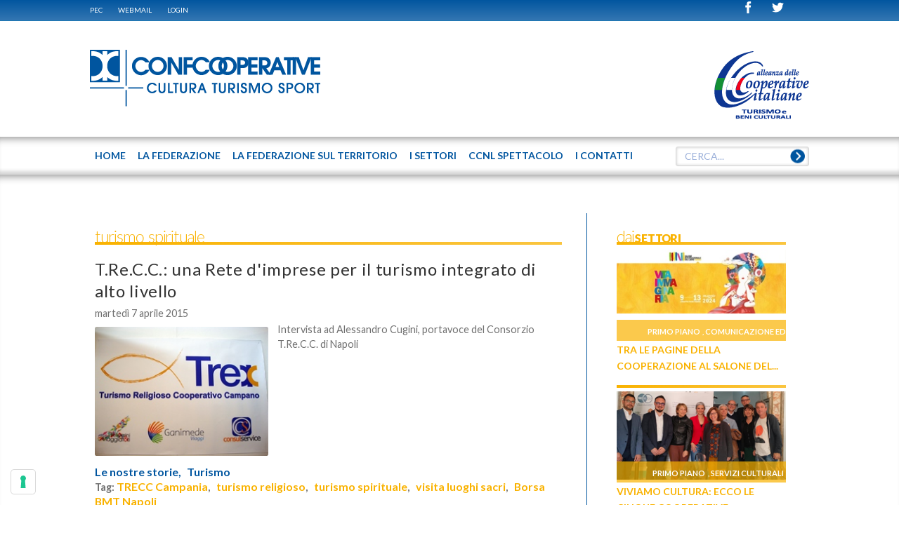

--- FILE ---
content_type: text/html; charset=utf-8
request_url: https://www.cultura.confcooperative.it/Generica/PID/473/TagID/252/TagName/turismo-spirituale
body_size: 13757
content:
<!DOCTYPE HTML>
<html  lang="it-IT">
<head id="Head">
<!--*********************************************-->
<!-- DNN Platform - http://www.dnnsoftware.com   -->
<!-- Copyright (c) 2002-2014, by DNN Corporation -->
<!--*********************************************-->
<meta http-equiv="X-UA-Compatible" content="IE=edge" /><title>
	CONFCOOPERATIVE CULTURA TURISMO SPORT - turismo spirituale
</title><meta id="MetaKeywords" name="KEYWORDS" content=",DotNetNuke,DNN" /><meta id="MetaCopyright" name="COPYRIGHT" content=" © 2026 CONFCOOPERATIVE CULTURA TURISMO SPORT - CF : 80156250583" /><meta id="MetaGenerator" name="GENERATOR" content="DotNetNuke " /><meta id="MetaRobots" name="ROBOTS" content="INDEX, FOLLOW" />
        <meta content="text/html; charset=UTF-8" http-equiv="Content-Type" />
        <meta content="text/javascript" http-equiv="Content-Script-Type" />
        <meta content="text/css" http-equiv="Content-Style-Type" />
        <meta name="RESOURCE-TYPE" content="DOCUMENT" />
        <meta name="REVISIT-AFTER" content="1 DAYS" />
        <meta name="RATING" content="GENERAL" />
    <link href="/DesktopModules/EasyDNNRotator/Controls/CarouselRotator/static/common/base.css?cdv=37" media="all" type="text/css" rel="stylesheet"/><link href="/Portals/_default/default.css?cdv=37" media="all" type="text/css" rel="stylesheet"/><link href="/Portals/0/Skins/Federcultura/skin.css?cdv=37" media="all" type="text/css" rel="stylesheet"/><link href="/DesktopModules/EasyDNNnews/Templates/_default/Federcultura/Federcultura.css?cdv=37" media="all" type="text/css" rel="stylesheet"/><link href="/Portals/0/Containers/Federcultura/container.css?cdv=37" media="all" type="text/css" rel="stylesheet"/><link href="/Portals/0/portal.css?cdv=37" media="all" type="text/css" rel="stylesheet"/><link href="/DesktopModules/EasyDNNNews/css/prettyPhoto.css?cdv=37" media="all" type="text/css" rel="stylesheet"/><link href="/DesktopModules/SearchBoost/templates/input/federcultura/styles.css?cdv=37" media="all" type="text/css" rel="stylesheet"/><link href="/DesktopModules/SearchBoost/module.css?cdv=37" media="all" type="text/css" rel="stylesheet"/><link href="/DesktopModules/EasyDNNRotator/Controls/CarouselRotator/static/arrows/arrows/arrows.css?cdv=37" media="all" type="text/css" rel="stylesheet"/><link href="/DesktopModules/EasyDNNRotator/Controls/CarouselRotator/static/themes/Federcultura/Federcultura.css?cdv=37" media="all" type="text/css" rel="stylesheet"/><script src="/Resources/libraries/jQuery/01_09_01/jquery.js?cdv=37" type="text/javascript"></script><script src="/DesktopModules/EasyDNNNews/js/eds1.8.2.js?cdv=37" type="text/javascript"></script><script src="/Resources/libraries/jQuery-Migrate/01_02_01/jquery-migrate.js?cdv=37" type="text/javascript"></script><script src="/Resources/libraries/jQuery-UI/01_10_03/jquery-ui.js?cdv=37" type="text/javascript"></script><link rel='SHORTCUT ICON' href='/Portals/0/site-icon.ico' type='image/x-icon' />     
        
			    <script type="text/javascript">
			      var _gaq = _gaq || [];
			      _gaq.push(['_setAccount', 'UA-55940699-1']);
			      _gaq.push(['_trackPageview']);
			      
			 
			      (function() {
				    var ga = document.createElement('script'); ga.type = 'text/javascript'; ga.async = true;
				    ga.src = ('https:' == document.location.protocol ? 'https://' : 'http://') + 'stats.g.doubleclick.net/dc.js';
				    var s = document.getElementsByTagName('script')[0]; s.parentNode.insertBefore(ga, s);
			      })();
			    </script>
        
		  <meta name="viewport" content="width=device-width, initial-scale=1"><script type="text/javascript" src="https://cs.iubenda.com/autoblocking/2764241.js"></script><script type="text/javascript" src="//cdn.iubenda.com/cs/iubenda_cs.js" charset="UTF-8" async></script><script language="javascript" type="text/javascript" src="/Portals/0/Skins/Federcultura/js/jquery.magnific-popup.min.js"></script><script language="javascript" type="text/javascript" src="/Portals/0/Skins/Federcultura/js/browsercheck.js"></script><script language="javascript" type="text/javascript" src="/Portals/0/Skins/Federcultura/js/modernizr.js"></script><script language="javascript" type="text/javascript" src="/Portals/0/Skins/Federcultura/js/init.js"></script><script language="javascript" type="text/javascript" src="/Portals/0/Skins/Federcultura/js/banner.js"></script><script language="javascript" type="text/javascript" src="/Portals/0/Skins/Federcultura/js/partners.js"></script><script language="javascript" type="text/javascript" src="/Portals/0/Skins/Federcultura/js/marquee.js"></script><script language="javascript" type="text/javascript" src="/Portals/0/Skins/Federcultura/js/srollTop.js"></script><script language="javascript" type="text/javascript" src="/Portals/0/Skins/Federcultura/js/accordion.js"></script><script language="javascript" type="text/javascript" src="/Portals/0/Skins/Federcultura/blueimp/blueimp-gallery.min.js"></script><script language="javascript" type="text/javascript" src="/Portals/0/Skins/Federcultura/js/banner-iubenda.js"></script><link href="/Portals/0/Skins/Federcultura/css/fontello.css" media="screen" type="text/css" rel="stylesheet"></link><link href="/Portals/0/Skins/Federcultura/blueimp/blueimp-gallery.css" media="screen" type="text/css" rel="stylesheet"></link><link href="/Portals/0/Skins/Federcultura/css/style.css" media="screen" type="text/css" rel="stylesheet"></link><link href="/Portals/0/Skins/Federcultura/css/magnific-popup.css" media="screen" type="text/css" rel="stylesheet"></link><link href="/Portals/0/Skins/Federcultura/css/cci.css" media="screen" type="text/css" rel="stylesheet"></link><link href="/Portals/0/Skins/Federcultura/css/banner-iubenda.css" media="screen" type="text/css" rel="stylesheet"></link><link href='https://fonts.googleapis.com/css?family=Lato:100,400,700|Open+Sans' rel='stylesheet' type='text/css'></head>
<body id="Body">
    
    <form method="post" action="/Generica/PID/473/TagID/252/TagName/turismo-spirituale" id="Form" enctype="multipart/form-data">
<div class="aspNetHidden">
<input type="hidden" name="StylesheetManager_TSSM" id="StylesheetManager_TSSM" value="" />
<input type="hidden" name="ScriptManager_TSM" id="ScriptManager_TSM" value="" />
<input type="hidden" name="__EVENTTARGET" id="__EVENTTARGET" value="" />
<input type="hidden" name="__EVENTARGUMENT" id="__EVENTARGUMENT" value="" />
<input type="hidden" name="__VIEWSTATE" id="__VIEWSTATE" value="J23b9FoLbFKiL4PaQV2oP0rw8bYeicXzfahKXLo1XPyWcVM0D962xvJUa5gii9OD2ZwP1Pg3ZDklI9SRy9p70cjjy99zgLrfTQEDK0DU6NjcqL3+CI65jZQuauItxW3Jf1x/4SwigFoP6XYtrRkrjh+guCpgXZDF5f2VY+IG2e5Dn6qXSb6OsCSiKl55HMxcuCy/4V6DOH27buAm5BaqQJiIjG+CHwmC35wLADLHzyiOqLCjteQPQrac6a5AB5G64//8Cf96rukqKxgg/lZ+LSag5wduk7z1OVl76gidPQpRVo9szV8nTWTnyqwj+XbD1ewmqzm56j3ooINQ2u+JUCB0vWUESFrWjQx/uoJKpFj2926KF26WvL02XBSfsWVUoVZIcOYTgtSOiL9eYKzOsKqEycy9zkE08peHI3QVOD0QWwuBVW8nnZOUhf9DQRrSUo5RDu00ZYofnw27/CM2YmY9Fz3gBn84viZK+BPOoGO8TtyaDyAwdsp2kacS8HMA9HD0zwrXPZDB4yk8tkyMWBoa2e00ikeameEA1QRKYJn6cyDcKbPOIZ/C+onDxx+HcllG/LPMC9lo21B/Pe/qZXhHhhl/MRPZyazAXWsfVAawxMF2s/auAqqmdLbuuE4d6MOKweSepIDcbWrfkynajvCw/behs0mJhc6qqrDmkciNYIOeLLu+KWFCQHTkvMvtgpB/[base64]/liGObZtcIQmY1V2mMBbipB0JvQVF/zVi8C4dczvn8gLPVTLqlXJ4RtmDdozEKBZ9NwQ8Vx1PZ3kpCdwQQCzD2inPX4ka7eQwJ2IsKfMzCiAZ+RATmcLsAYiDlXUIKVYlhrnpcMVYEsGyoaCqDPyJA4s13Z5MZ1MvSqhIrxFUsdpGLSwCrj3CNSSEV3GXrkICnFAE/HNvDXE+qFDRozW7CKj5TvzztKqPtnRO7AOB69zoMT/yiWliYASZtz31ROU4HwKym56pf29XbviNnw1hA4A1A4MgJlG/TedN+nt/qHfjT0wJbphKDTg0XoFedtXbLCIZ8INjjPNwFIzOmZ8BIZVYs+GSo5srl2vxSGY/+8/qQF2kDjzmBqoqakIy98gu8e+8eIoguVD7S2mmRA+p3jGOjyV7a3K2ojb6o0GsMM38MGVaWVTWAXjBhdqX9BqfS5FAD2N9BrMSeTJqIUBp7II7LqQlCzpJPn6lXrDmNl64niASUkJuclArFszK7q7frUKdhYoiiLUBjcjPpTiST+d6HYjY/PFh9pSkjJdziApr6MENv+sbIHDPJGHvEijqa9wBaJwUAkc2tJy1oqsTvg2+UjT2Z1+tqdaHxGZc3rw+uuVsW5pOYa6BMPJtktQV+xlrV/e9HDjPHpWkWxRVdYE71OxuZk4u8WdPpHEWinzqOfNmpDgcOkOyliYpco5Kgek6ubQi4l1MNS8r9GTY86l4iwP9yMRXAYxGnaw4e7QNlIqq1qKZyLG/BUur7vdQWwSu2ZyTNiiz9qL7UnotpdF906kmxaiA33xqCxLV0FA32eAiGcuqkTF3fPOuZyR0oNwunFwVBjL3/s5iHe6dX39JsguuunCTrOVHASm83spNJWIffyTPnE+tNhmd9FjrEgoEjWpsUGfCc1xPYDrOckLRkCXapsbJiUC4wNRiJOdFNDVxGQojFXVKQ/83AjJVqEas1eTRhsB6LB80C9Ft1xOJNehsPzT4v5IEe7LKBZfY0dPrTAgoIeQ+GgloVNDIVfEVA5oJqvBxmIhzzIgviyTbLVmzXxEB384qyDHl+NT8tmoJUo4fbhd1ex76y206MuTIZSGfalBUgSf7bKZw87uhNwYhGKGBYncQ4HFwjP044nY/8YNkYl/+7qnk3/OoyphY3PGUpfjIq2/XYCS8JLuKwXVQT/ev1HBOz7tD1lbsP60mhSWyj8F61rP+jykWkxH7vQqAr5rY2ZJ+ifX/SKm8NXVqZi55DGnA5mau88fsdcuigFjm7CWjG7QDqbZWs/CNR9+Iyse+PKBnOHWNJLDeBa2A2l8TyS9z9vV/[base64]/aq58S0Y9FlEzFIhgSz9CZvzuw7VhPgvKcNtCG50Oex2Anio0KWR+qbApRhSRLOlqzhwEDnNQ4LHbSMDgg9rAHqrD2VZOnWpFwMdIYs6Bj0Z3qpdOk=" />
</div>

<script type="text/javascript">
//<![CDATA[
var theForm = document.forms['Form'];
if (!theForm) {
    theForm = document.Form;
}
function __doPostBack(eventTarget, eventArgument) {
    if (!theForm.onsubmit || (theForm.onsubmit() != false)) {
        theForm.__EVENTTARGET.value = eventTarget;
        theForm.__EVENTARGUMENT.value = eventArgument;
        theForm.submit();
    }
}
//]]>
</script>


<script src="/WebResource.axd?d=MdKDHFWRLT3s2Q_pd-VFB-SX8xRWnO5Y0jxrJHwdibxdSut-wMcpf6NdsuuQWs8vfw2_REkkuNJoFvRH0&amp;t=638286151360000000" type="text/javascript"></script>


<script type="text/javascript">
//<![CDATA[

                    function sbDoSearch0_dnn_avtSearch(searchTerms, portalFilterId, contentFilters) {
                        avt.sb.$("#dnn_avtSearch_hdnSearchTerms").val(searchTerms);
                        avt.sb.$("#dnn_avtSearch_hdnPortalFilterId").val(portalFilterId);
                        avt.sb.$("#dnn_avtSearch_hdnContentFilters").val(typeof(contentFilters) == 'undefined' ? '' : contentFilters.join('.'));
                        __doPostBack("sb_DoSearch","0_dnn_avtSearch");
                }//]]>
</script>

<script src="/DesktopModules/EasyDNNRotator/js/jquery.easing.1.3.js" type="text/javascript"></script>
<script src="/DesktopModules/EasyDNNRotator/Controls/CarouselRotator/static/js/jquery.multicarousel.min.js" type="text/javascript"></script><script type="text/javascript" src="/Portals/0/Skins/Federcultura/menu-top/menu-top.js"></script>
<script src="/DesktopModules/SearchBoost/js/jquery-1.7.2.js" type="text/javascript"></script>
<script src="/DesktopModules/SearchBoost/js/jquery-ui-1.8.22.js" type="text/javascript"></script>
<script type="text/javascript">
//<![CDATA[
if (typeof(avt) == 'undefined') avt = {}; avt.sb = { $: avt_jQuery_1_7_2 };//]]>
</script>

<script src="/DesktopModules/SearchBoost/js/sb-client.js" type="text/javascript"></script>
<script type="text/javascript">
//<![CDATA[
avt.sb.$(document).ready(function() { avt.sb_initbox('dnn_avtSearch_pnlInput', 8, '/DesktopModules/SearchBoost/Autocomplete.ashx?cmd=autocomplete&size=8'); });var __cultureInfo = {"name":"it-IT","numberFormat":{"CurrencyDecimalDigits":2,"CurrencyDecimalSeparator":",","IsReadOnly":false,"CurrencyGroupSizes":[3],"NumberGroupSizes":[3],"PercentGroupSizes":[3],"CurrencyGroupSeparator":".","CurrencySymbol":"€","NaNSymbol":"Non un numero","CurrencyNegativePattern":9,"NumberNegativePattern":1,"PercentPositivePattern":1,"PercentNegativePattern":1,"NegativeInfinitySymbol":"-Infinito","NegativeSign":"-","NumberDecimalDigits":2,"NumberDecimalSeparator":",","NumberGroupSeparator":".","CurrencyPositivePattern":2,"PositiveInfinitySymbol":"+Infinito","PositiveSign":"+","PercentDecimalDigits":2,"PercentDecimalSeparator":",","PercentGroupSeparator":".","PercentSymbol":"%","PerMilleSymbol":"‰","NativeDigits":["0","1","2","3","4","5","6","7","8","9"],"DigitSubstitution":1},"dateTimeFormat":{"AMDesignator":"","Calendar":{"MinSupportedDateTime":"\/Date(-62135596800000)\/","MaxSupportedDateTime":"\/Date(253402297199999)\/","AlgorithmType":1,"CalendarType":1,"Eras":[1],"TwoDigitYearMax":2029,"IsReadOnly":false},"DateSeparator":"/","FirstDayOfWeek":1,"CalendarWeekRule":2,"FullDateTimePattern":"dddd d MMMM yyyy HH:mm:ss","LongDatePattern":"dddd d MMMM yyyy","LongTimePattern":"HH:mm:ss","MonthDayPattern":"d MMMM","PMDesignator":"","RFC1123Pattern":"ddd, dd MMM yyyy HH\u0027:\u0027mm\u0027:\u0027ss \u0027GMT\u0027","ShortDatePattern":"dd/MM/yyyy","ShortTimePattern":"HH:mm","SortableDateTimePattern":"yyyy\u0027-\u0027MM\u0027-\u0027dd\u0027T\u0027HH\u0027:\u0027mm\u0027:\u0027ss","TimeSeparator":":","UniversalSortableDateTimePattern":"yyyy\u0027-\u0027MM\u0027-\u0027dd HH\u0027:\u0027mm\u0027:\u0027ss\u0027Z\u0027","YearMonthPattern":"MMMM yyyy","AbbreviatedDayNames":["dom","lun","mar","mer","gio","ven","sab"],"ShortestDayNames":["do","lu","ma","me","gi","ve","sa"],"DayNames":["domenica","lunedì","martedì","mercoledì","giovedì","venerdì","sabato"],"AbbreviatedMonthNames":["gen","feb","mar","apr","mag","giu","lug","ago","set","ott","nov","dic",""],"MonthNames":["gennaio","febbraio","marzo","aprile","maggio","giugno","luglio","agosto","settembre","ottobre","novembre","dicembre",""],"IsReadOnly":false,"NativeCalendarName":"calendario gregoriano","AbbreviatedMonthGenitiveNames":["gen","feb","mar","apr","mag","giu","lug","ago","set","ott","nov","dic",""],"MonthGenitiveNames":["gennaio","febbraio","marzo","aprile","maggio","giugno","luglio","agosto","settembre","ottobre","novembre","dicembre",""]},"eras":[1,"d.C.",null,0]};//]]>
</script>

<script src="/Telerik.Web.UI.WebResource.axd?_TSM_HiddenField_=ScriptManager_TSM&amp;compress=1&amp;_TSM_CombinedScripts_=%3b%3bSystem.Web.Extensions%2c+Version%3d4.0.0.0%2c+Culture%3dneutral%2c+PublicKeyToken%3d31bf3856ad364e35%3ait-IT%3ad20f15a2-81e5-4f24-80b9-9fe501a4ce09%3aea597d4b%3ab25378d2" type="text/javascript"></script>
<div class="aspNetHidden">

	<input type="hidden" name="__VIEWSTATEGENERATOR" id="__VIEWSTATEGENERATOR" value="CA0B0334" />
	<input type="hidden" name="__VIEWSTATEENCRYPTED" id="__VIEWSTATEENCRYPTED" value="" />
	<input type="hidden" name="__EVENTVALIDATION" id="__EVENTVALIDATION" value="WMzUCVHmHc/OjpmJvduKFoCeQWCW5HkJAddrLMt+mIjM7dIhJ3kr6YMi3l2uY5DfpW2rP4mwXclfmlLbf4MEJSJu+N/MER2HayGKprRwYuUFYNclc61NXg/I5TaK1g2INI40d2DrEsOHFMrMT174ISAof9tVbQMLouhQHVt3I1UcjxxLlMcFKpp0Oh2jloj6cy9pxn8SiKdO7ixEKJa7nd91sdx2vQ7VCfjP15uD6p9DYOiY28ixexD6qUAWI6SBwWU72uLWXjQJBYLbvGySp4ES91nkrkjfVmXiLA==" />
</div><script src="/js/dnn.modalpopup.js?cdv=37" type="text/javascript"></script><script src="/DesktopModules/EasyDNNNews/js/jquery.rateit.js?cdv=37" type="text/javascript"></script><script src="/js/dnncore.js?cdv=37" type="text/javascript"></script><script src="/DesktopModules/EasyDNNNews/js/jquery.prettyPhoto.js?cdv=37" type="text/javascript"></script><script src="/DesktopModules/EasyDNNNews/js/jquery.cookie.js?cdv=37" type="text/javascript"></script><script src="/DesktopModules/EasyDNNNews//static/EasyDnnSolutions/EasyDnnSolutions_1.0.js?cdv=37" type="text/javascript"></script><script type="text/javascript">
//<![CDATA[
Sys.WebForms.PageRequestManager._initialize('ScriptManager', 'Form', [], [], [], 90, '');
//]]>
</script>

        
        
        
<!-- daniele 201406 search boost -->

<!-- daniele 201406 search boost -->
<!-- OctoD prepared the whole ascx/css/js scripting -->
<!--40Fingers Stylehelper Conditions Return True-->
<!--40Fingers Stylehelper Conditions Return True-->

<!--40Fingers Stylehelper Conditions Return True-->
<!--40Fingers Stylehelper Conditions Return True-->


<!--40Fingers Stylehelper Conditions Return True-->
<!--40Fingers Stylehelper Conditions Return True-->
<!--40Fingers Stylehelper Conditions Return True-->
<!--40Fingers Stylehelper Conditions Return True-->

<script type="text/javascript">
	function popUpWebmail (h,w) {
	var altro=false;
	wnew=w-(w*50/100);
	hnew=h-(h*40/100);
	hnew=Math.min(hnew,250);
	if (altro==false) {
		dnnModal.show('http://www.confcooperative.it/webmail?popUp=true',false,hnew,wnew,false);
	}
}
</script>
<header class="site-heading">
  <div class="blue-bar shadow">
    <div id="browserAlert" style="display: none;" class="ride-grid-12 row">
<div class="alertb">La versione del browser non &egrave; supportata. Potrebbero esserci problemi nella visualizzazione.</div>
<a id="popbrowser" class="open-popup-link" href="#browserok" style="display: none;">Browser supportati</a>
<div id="browserok" class="white-popup mfp-hide" style="display: block;">

Attenzione il sito &egrave; stato sviluppato e ottimizzato per i seguenti browser e versioni:<br>
<a href="https://windows.microsoft.com/it-it/internet-explorer/download-ie" target="browserdownload">Microsoft Internet Explorer 10+</a><br>
<a href="https://www.mozilla.org/it/firefox/new/" target="browserdownload">Mozilla Firefox 29+</a><br>
<a href="https://www.google.com/intl/it_IT/chrome/browser/" target="browserdownload">Google chrome 34+</a><br>


</div>
</div>
    <div class="ride-grid-12 row">
      <div class="cl9 nomargin">  <!-- eliminate classi "small-hide smallest-hide" _vb_ -->
        <!-- DDRmenu v02.00.01 - menu-admin template -->


<nav class="admin-nav"></nav>
        <a href="https://webmail.infocert.it/" target="_blank">PEC</a> <a href="javascript:popUpWebmail($(window).height(),$(window).width());">WEBMAIL</a> <a id="dnn_dnnLogin_loginLink" title="Login" class="LoginLink" rel="nofollow" onclick="return dnnModal.show(&#39;http://www.cultura.confcooperative.it/Login?returnurl=/Generica/PID/473/TagID/252/TagName/turismo-spirituale&amp;popUp=true&#39;,/*showReturn*/true,300,650,true,&#39;&#39;)" href="http://www.cultura.confcooperative.it/Login?returnurl=%2fGenerica%2fPID%2f473%2fTagID%2f252%2fTagName%2fturismo-spirituale">Login</a>

        
      </div>
      <div class="cl3 alright">  <!-- eliminata classe "hide" _vb_ -->
      	<!--<span>ITA|ENG</span>-->
        <a href="https://twitter.com/ConfcoopCultura" target="_blank"><span class="cci-icon-twitter" ></span></a>
        <a href="https://www.facebook.com/pages/Federcultura/369376803264437?ref=hl" target="_blank"><span class="cci-icon-facebook"></span></a>
        <!-- aggiornati pulsanti social _vb_ -->
      </div>
	</div>
  </div>
  <div class="ride-grid-12">
    <div class="heading">
      <div class="spacer smallest-hide">
        <a id="dnn_site_logo_hypLogo" title="CONFCOOPERATIVE CULTURA TURISMO SPORT" href="http://www.cultura.confcooperative.it/"><img id="dnn_site_logo_imgLogo" src="/Portals/0/Images/Logo_CCI_CULTURA-TURISMO-SPORT_web_BLU.png" alt="CONFCOOPERATIVE CULTURA TURISMO SPORT" /></a>
        <div id="dnn_headerRightPane" class="alright small-hide smallest-hide"><div class="DnnModule DnnModule-EasyDNNrotator DnnModule-498"><a name="498"></a>
<div class="DNNContainer_noTitle">
	<div id="dnn_ctr498_ContentPane"><!-- Start_Module_498 --><div id="dnn_ctr498_ModuleContent" class="DNNModuleContent ModEasyDNNrotatorC">
	
<script type="text/javascript">jQuery(document).ready(function () { jQuery('#edr_multicarousel498').multicarousel_1_1_1({ resizeable_container: false, orientation: 'horizontal',viewport_crop: {top: 0,bottom: 0,left: 0,right: 0},navigation: {show: true, css_class: 'arrows', autohide: true,previous: {position: {horizontal: 'left',vertical: 'top',h_offset: -10,v_offset: 0.5,h_as_ratio: false,v_as_ratio: true}},next: {position: {horizontal: 'right',vertical: 'top',h_offset: -10,v_offset: 0.5,h_as_ratio: false,v_as_ratio: true}}},pagination: {enabled: true,position: {horizontal: 'left',vertical: 'bottom',h_offset: 0.5,v_offset: 0,h_as_ratio: true,v_as_ratio: false}},draggable: { enable: true },slide: {duration: 500,step: 'item',infinite: true, easing:'swing', interval: 4000},unique_id: 498});});</script>
<div id="edr_multicarousel498" class="edr_carousel Federcultura 0" style="width: 136px;height: 100px; margin: auto;">
	<div class="wrapper" style="height: 100px; width: 136px; top: 0px; left: 0px;">
		<div class="slider" style="height: 115px; width: 151px; margin: -15px 0 0 -15px;">
			<ul><li style="width: 136px; height: 100px; margin: 15px 0px 0px 15px;"><div class="box2">
	<a href="http://www.alleanzacooperative.it/turismo-e-sport" target="_self"><img class="imgcenter" src="/Portals/0/EasyDNNRotator/498/News/thumb/thumb_aid302Alleanza-Turismo-Beni.png" title="Alleanza delle Cooperative Italiane – Turismo" alt="Alleanza delle Cooperative Italiane – Turismo"  /></a>
</div>
</li><li style="width: 136px; height: 100px; margin: 15px 0px 0px 15px;"><div class="box2">
	<a href="http://www.alleanzacooperative.it/cultura" target="_self"><img class="imgcenter" src="/Portals/0/EasyDNNRotator/498/News/thumb/thumb_aid303Alleanza-Cultura.png" title="Alleanza delle Cooperative Italiane – Cultura" alt="Alleanza delle Cooperative Italiane – Cultura"  /></a>
</div>
</li><li style="width: 136px; height: 100px; margin: 15px 0px 0px 15px;"><div class="box2">
	<a href="http://www.alleanzacooperative.it/media-e-comunicazione" target="_self"><img class="imgcenter" src="/Portals/0/EasyDNNRotator/498/News/thumb/thumb_aid304Alleanza-Comunicazione.png" title="Alleanza delle Cooperative Italiane –..." alt="Alleanza delle Cooperative Italiane –..."  /></a>
</div>
</li></ul>
		</div>
	</div>
</div>

</div><!-- End_Module_498 --></div>
	<div class="clear"></div>
</div>
</div></div>
        <!-- <a href="http://www.alleanzacooperative.it/" target="_blank"><img src="/Portals/0/skins/Federcultura/img/ccialleanza.jpg" alt="Alleanza ConfCooperative Italiane" class="alright small-hide smallest-hide"></a> -->    
      </div>
      <div class="mobile-header">
        <a class="mobile-logo-container" href="/"><span class="cci-icon-cci-logo mobile-logo"></span><span class="mobile-logo-text">CONFCOOPERATIVE <br>CULTURA TURISMO SPORT</span></a>
        <span class="cci-icon-list open-menu"></span>
      </div>
    </div>
  </div>
  <div id="topnav" class="site-nav">
    <nav class="ride-grid-12"><!-- DDRmenu v02.00.01 - menu-top template -->




<ul class="menu-top">			<li  class="menu-item root first" id="menutop_55">
					<a href="http://www.cultura.confcooperative.it/">
            		 	
					  		<span>Home</span>
 
				  </a>
				
			</li>
			<li  class="menu-item root" id="menutop_90">
					<a href="http://www.cultura.confcooperative.it/La-Federazione">
            		 	
					  		<span>La Federazione</span>
 
				  </a>
				
						<a class="onlyMobile open sub_90" style="float: left; position: relative; top: -54px; cursor:pointer" onclick="javascript:subMenu('.sub_90');" onmouseenter="javascript:subMenu('.sub_90');">
							<span>+</span>
						</a>
						<ul class="sub sub_90">			<li  class="menu-item first" id="menutop_91">
					<a href="http://www.cultura.confcooperative.it/La-Federazione/Organi">
            		 	
					  		<span>Organi</span>
 
				  </a>
				
			</li>
			<li  class="menu-item" id="menutop_113">
					<a href="http://www.cultura.confcooperative.it/La-Federazione/Staff">
            		 	
					  		<span>Staff</span>
 
				  </a>
				
			</li>
			<li  class="menu-item" id="menutop_92">
					<a href="http://www.cultura.confcooperative.it/La-Federazione/Creare-una-cooperativa">
            		 	
					  		<span>Creare una cooperativa</span>
 
				  </a>
				
			</li>
			<li  class="menu-item" id="menutop_93">
					<a href="http://www.cultura.confcooperative.it/La-Federazione/Perch&#232;-associarsi">
            		 	
					  		<span>Perch&#232; associarsi</span>
 
				  </a>
				
			</li>
			<li  class="menu-item last" id="menutop_95">
					<a href="http://www.cultura.confcooperative.it/I-Contatti">
            		 	
					  		<span>Richiesta info</span>
 
				  </a>
				
			</li>
</ul>
			</li>
			<li  class="menu-item root" id="menutop_114">
					<a href="http://www.cultura.confcooperative.it/La-federazione-sul-territorio">
            		 	
					  		<span>La federazione sul territorio</span>
 
				  </a>
				
			</li>
			<li  class="menu-item root" id="menutop_96">
					<a href="http://www.cultura.confcooperative.it/I-Settori">
            		 	
					  		<span>I Settori</span>
 
				  </a>
				
						<a class="onlyMobile open sub_96" style="float: left; position: relative; top: -54px; cursor:pointer" onclick="javascript:subMenu('.sub_96');" onmouseenter="javascript:subMenu('.sub_96');">
							<span>+</span>
						</a>
						<ul class="sub sub_96">			<li  class="menu-item first" id="menutop_98">
					<a href="https://www.cultura.confcooperative.it/I-Settori#istruzioneeformazione">
            		 	
					  		<span>istruzione e formazione</span>
 
				  </a>
				
			</li>
			<li  class="menu-item" id="menutop_102">
					<a href="https://www.cultura.confcooperative.it/I-Settori#turismo">
            		 	
					  		<span>turismo</span>
 
				  </a>
				
			</li>
			<li  class="menu-item" id="menutop_101">
					<a href="https://www.cultura.confcooperative.it/I-Settori#sport">
            		 	
					  		<span>sport</span>
 
				  </a>
				
			</li>
			<li  class="menu-item last" id="menutop_121">
					<a href="https://www.cultura.confcooperative.it/I-Settori#culturaleecreativo">
            		 	
					  		<span>culturale e creativo</span>
 
				  </a>
				
			</li>
</ul>
			</li>
			<li  class="menu-item root" id="menutop_122">
					<a href="http://www.cultura.confcooperative.it/CCNL-Spettacolo">
            		 	
					  		<span>CCNL Spettacolo</span>
 
				  </a>
				
			</li>
			<li  class="menu-item root last" id="menutop_104">
					<a href="http://www.cultura.confcooperative.it/I-Contatti">
            		 	
					  		<span>I Contatti</span>
 
				  </a>
				
			</li>
</ul>
<!--div class="menu-search">
  <input type="text"><span class="icon-right-open"></span>
</div-->
<div id="dnn_avtSearch_pnlInput"><div class="sbInp sbInp_Default" xmlns:tokens="sb:tokens"><input type="text" onfocus="sbInp_Default_removePlaceholder(this);" onblur="sbInp_Default_checkInput(this)" class="searchBox searchBoxEmpty" value="CERCA..." /><a href="javascript: ;" class="searchBtn" onclick="var p = avt.sb.$(this).parents(&quot;.sbInp:first&quot;); if (p.find(&quot;.searchBox&quot;).hasClass(&quot;searchBoxEmpty&quot;)) return false;var filters=[]; p.find(&quot;.sbcontent-filter&quot;).each(function() { filters.push(avt.sb.$(this).val()); });sbDoSearch0_dnn_avtSearch(p.find(&quot;.searchBox&quot;).val(), p.find(&quot;.portalFilter&quot;).val(), filters);"></a></div><script type="text/javascript" xmlns:tokens="sb:tokens">
            
        function sbInp_Default_removePlaceholder (sbox) {
            sbox = avt.sb.$(sbox);
            if (sbox.hasClass("searchBoxEmpty")) {
                sbox.removeClass("searchBoxEmpty").val("");
            }
        }
        function sbInp_Default_checkInput(sbox) {
            sbox = avt.sb.$(sbox);
            if (avt.sb.$.trim(sbox.val()).length == 0 || avt.sb.$.trim(sbox.val()) == "CERCA...") {
                sbox.addClass("searchBoxEmpty").val("CERCA...");
            }
        }
        avt.sb.$(document).ready(function() {
            avt.sb.$(".sbInp_Default .searchBox").each(function() {
                sbInp_Default_checkInput(this);
            });
        });
        
        </script></div>





<input name="dnn$avtSearch$hdnSearchTerms" type="text" value="CERCA..." id="dnn_avtSearch_hdnSearchTerms" style="display: none;" />
<input name="dnn$avtSearch$hdnPortalFilterId" type="text" id="dnn_avtSearch_hdnPortalFilterId" style="display: none;" />
<input name="dnn$avtSearch$hdnContentFilters" type="text" id="dnn_avtSearch_hdnContentFilters" style="display: none;" />

<div>
<script>
    // some common functions
    function sbInp_clearPlaceholder(sbox) {
        sbox = avt.sb.$(sbox);
        if (sbox.hasClass('searchBoxEmpty')) {
            sbox.removeClass('searchBoxEmpty').val('');
        }
    }
    function sbInp_syncPlaceholder(sbox) {
        sbox = avt.sb.$(sbox);
        sbox.removeClass('searchBoxEmpty');
        var emptyText = 'CERCA...';
        if (avt.sb.$.trim(sbox.val()).length == 0 || avt.sb.$.trim(sbox.val()) == emptyText) {
            sbox.addClass('searchBoxEmpty').val(emptyText);
        }
    }
</script>
</div>

</nav>
  </div>  
  <div class="language-object" >


</div>
</header>

<section class="site-page">
  <div class="ride-grid-12 row">
    <div class="cl12 mtop4">&nbsp;</div>
  </div>
  <div class="ride-grid-12 row">
    <div class="cl9 nomargin">
      <div id="dnn_contentPane" class="right-line"><div class="DnnModule DnnModule-EasyDNNnews DnnModule-473"><a name="473"></a>

<section class="cci-container inner">
  <header>
      <h2 class="gradient-blue"><span id="dnn_ctr473_dnnTITLE_titleLabel" class="Head">turismo spirituale</span>


</h2>
      <div class="gradient"></div>
  </header>
  <section>
    <div id="dnn_ctr473_ContentPane"><!-- Start_Module_473 --><div id="dnn_ctr473_ModuleContent" class="DNNModuleContent ModEasyDNNnewsC">
	
<script type="text/javascript">
	/*<![CDATA[*/
	;
	;
	;
	;
	eds1_8(function () {window.eds = new EasyDnnSolutions({google: {mapsApiKey: 'AIzaSyAyDWyhRY6f0tLB_N4UE8pYQvL6lu6YyVQ'}});});;

	eds1_8(function ($) {
		if (typeof edn_fluidvids != 'undefined')
			edn_fluidvids.init({
				selector: ['.edn_fluidVideo iframe'],
				players: ['www.youtube.com', 'player.vimeo.com']
			});
	});
	/*]]>*/
</script>

<div id="EDN_Federcultura" class="news eds_subCollection_news eds_news_Federcultura eds_template_List_Article_Base eds_templateGroup_newsListDefault eds_styleSwitchCriteria_portalSettingsSource">
	
	<div id="dnn_ctr473_ViewEasyDNNNewsMain_ctl00_pnlListArticles">
		
		
		<!--ArticleRepeat:Before:-->

		<span id="dnn_ctr473_ViewEasyDNNNewsMain_ctl00_dlArticleList" class="edn_473_article_list_wrapper"><span valign="top">
			
				<!--ArticleTemplate-->
<article class="item base"  id="art_94" itemscope itemtype="https://schema.org/Blog">
  <header>
    <h1 itemprop="name"><a href="http://www.cultura.confcooperative.it/Le-nostre-storie/ArtMID/464/userid/6/ArticleID/94/TReCC-una-Rete-dimprese-per-il-turismo-integrato-di-alto-livello" target="_self" title="T.Re.C.C.: una Rete d'imprese per il turismo integrato di alto livello">T.Re.C.C.: una Rete d'imprese per il turismo integrato di alto livello</a></h1>
    <time itemprop="datePublished" datetime="07/04/2015 15:15:00">martedì 7 aprile 2015</time>
  </header>
  <div class="content row" itemprop="blogPost">
    <a href="http://www.cultura.confcooperative.it/Le-nostre-storie/ArtMID/464/userid/6/ArticleID/94/TReCC-una-Rete-dimprese-per-il-turismo-integrato-di-alto-livello" target="_self" title="T.Re.C.C.: una Rete d'imprese per il turismo integrato di alto livello">
      <img alt="T.Re.C.C.: una Rete d'imprese per il turismo integrato di alto livello" class="main-image" src="/Portals/0/EasyDNNNews/94/250250p473EDNthumbTRECC-Turismo-religioso-campano.JPG"  itemprop="image"/>
    </a><p>Intervista ad Alessandro Cugini, portavoce del Consorzio T.Re.C.C. di Napoli</p> 
  </div>
  <footer class="clean">
    <span itemprop="categories" class="categories categoriaListing"><strong><a href="http://www.cultura.confcooperative.it/Le-nostre-storie">Le nostre storie</a><a href="/Le-notizie/PID/458/CategoryID/15/CategoryName/Turismo">Turismo</a></strong></span>
    <div class="tagListing"><strong>Tag: <a href="http://www.cultura.confcooperative.it/Generica/PID/473/TagID/250/TagName/TRECC-Campania">TRECC Campania</a>,&nbsp;&nbsp;&nbsp;<a href="http://www.cultura.confcooperative.it/Generica/PID/473/TagID/251/TagName/turismo-religioso">turismo religioso</a>,&nbsp;&nbsp;&nbsp;<a href="http://www.cultura.confcooperative.it/Generica/PID/473/TagID/252/TagName/turismo-spirituale">turismo spirituale</a>,&nbsp;&nbsp;&nbsp;<a href="http://www.cultura.confcooperative.it/Generica/PID/473/TagID/253/TagName/visita-luoghi-sacri">visita luoghi sacri</a>,&nbsp;&nbsp;&nbsp;<a href="http://www.cultura.confcooperative.it/Generica/PID/473/TagID/254/TagName/Borsa-BMT-Napoli">Borsa BMT Napoli</a></strong></div>
    <div class="rating"></div>
    <div class="views">N° di visualizzazioni <strong>(10720)</strong></div>
    <div class="actions">
      <a class="read-more" href="http://www.cultura.confcooperative.it/Le-nostre-storie/ArtMID/464/userid/6/ArticleID/94/TReCC-una-Rete-dimprese-per-il-turismo-integrato-di-alto-livello" title="T.Re.C.C.: una Rete d'imprese per il turismo integrato di alto livello">Leggi</a>
    </div>
  </footer>
</article>

			</span></span>
		
		<!--ArticleRepeat:After:-->
<script type="text/javascript">
	/*var categoriaToHide;
	var catSub1 = ["5","9","20","28","39","51","56","76","101","129","133","145","153","167","169"];
	var catSub2 = ["6","11","19","27","37","49","55","75","102","130","134","147","155","165","170"];
	var catSub3 = ["7","12","18","26","35","47","54","74","103","131","135","149","157","163","171"];
	var catSub4 = ["8","13","17","25","33","45","53","73","104","132","136","151","159","161","172"];
	var first = true;
	$('.categoriaListing a').each(function(){
		var categoria = $( this );
		if (first) {
  		if (categoria.attr('href').indexOf("CategoryID/5")!= -1) {
  			categoriaToHide = catSub1;
  		}
  		if (categoria.attr('href').indexOf("CategoryID/6")!= -1) {
  			categoriaToHide = catSub2;
  		}
  		if (categoria.attr('href').indexOf("CategoryID/7")!= -1) {
  			categoriaToHide = catSub3;
  		}
  		if (categoria.attr('href').indexOf("CategoryID/8")!= -1) {
  			categoriaToHide = catSub4;
  		}
  		first = false;
  	}
    len = categoriaToHide.length;  
		for (var i = 0; i < len; i++)
    {
    	if (categoria.attr('href').indexOf("CategoryID/"+categoriaToHide[i])!= -1) {
				categoria.hide();
				i=len;
			}
    }
	})*/
	$('.categoriaListing a').each(function(){
		var appCatArt = $ ( this );
		appCatArt.text(appCatArt.text()+",");
	});
	/*$(".categoriaListing a[href*=''],").each(function(){
		var appCatArt = $ ( this );
		appCatArt.hide();
	});	*/
	$('article.item.base').each(function(){
		var appCatVis = $ ( this );
		appCatVis.find('.categoriaListing a:last:visible').text(appCatVis.find('.categoriaListing a:last:visible').text().replace(',',''));
	});	
</script>

		
	
	</div>
	
	
	
</div>

<input type="hidden" name="dnn$ctr473$ViewEasyDNNNewsMain$ctl00$hfViewed" id="dnn_ctr473_ViewEasyDNNNewsMain_ctl00_hfViewed" />





</div><!-- End_Module_473 --></div>
  </section>
  <footer>
    <img src="/Portals/0/Containers/Federcultura/img/long-shadow.jpg">
  </footer>
</section></div></div>
    </div>
    <div class="cl3 nomargin">
      <div id="dnn_toprightPane"><div class="DnnModule DnnModule-EasyDNNnews DnnModule-471"><a name="471"></a>

<section class="cci-container inner">
  <header>
      <h2 class="gradient-blue"><span id="dnn_ctr471_dnnTITLE_titleLabel" class="Head">daiSETTORI</span>


</h2>
      <div class="gradient"></div>
  </header>
  <section>
    <div id="dnn_ctr471_ContentPane"><!-- Start_Module_471 --><div id="dnn_ctr471_ModuleContent" class="DNNModuleContent ModEasyDNNnewsC">
	
<script type="text/javascript">
	/*<![CDATA[*/
	;
	;
	;
	;
	;

	eds1_8(function ($) {
		if (typeof edn_fluidvids != 'undefined')
			edn_fluidvids.init({
				selector: ['.edn_fluidVideo iframe'],
				players: ['www.youtube.com', 'player.vimeo.com']
			});
	});
	/*]]>*/
</script>

<div id="EDN_Federcultura" class="news eds_subCollection_news eds_news_Federcultura eds_template_List_Article_LastNews eds_templateGroup_newsListDefault eds_styleSwitchCriteria_module_471">
	
	<div id="dnn_ctr471_ViewEasyDNNNewsMain_ctl00_pnlListArticles">
		
		
		<!--ArticleRepeat:Before:-->

		<span id="dnn_ctr471_ViewEasyDNNNewsMain_ctl00_dlArticleList" class="edn_471_article_list_wrapper"><span valign="top">
			
				<!--ArticleTemplate-->
<article class="bigger-article lastnews">
  
    <div class="main-image">
    <a title="Tra le pagine della cooperazione al Salone del Libro" alt="Tra le pagine della cooperazione al Salone del Libro" href="http://www.cultura.confcooperative.it/Le-notizie/ArtMID/458/ArticleID/390/Tra-le-pagine-della-cooperazione-al-Salone-del-Libro" target="_self" class="">  <!-- eliminate classi "small-hide smallest-hide" _vb_ -->
      <img class="main-image-center" alt="Tra le pagine della cooperazione al Salone del Libro" src="/Portals/0/EasyDNNNews/390/250250p471EDNthumb390salto24-1-scaled-e1715595075689.jpg" />
    </a>
    
    <div class="footerMainImg">
    	<span class="categoriaMainImg"><a href="http://www.cultura.confcooperative.it/Le-notizie/PID/458/CategoryID/2/CategoryName/Primo-piano">Primo piano</a>, <a href="/Le-notizie/PID/458/CategoryID/10/CategoryName/Comunicazione-ed-informazione">Comunicazione ed informazione</a></span><!--|<time datetime="2024-5-6" class="small-hide smallest-hide"><span class="time">6 maggio 2024</span></time-->
    </div>
  </div>
  
  <header>
    <h1><a class="textTruncate" title="Tra le pagine della cooperazione al Salone del Libro" alt="Tra le pagine della cooperazione al Salone del Libro" href="http://www.cultura.confcooperative.it/Le-notizie/ArtMID/458/ArticleID/390/Tra-le-pagine-della-cooperazione-al-Salone-del-Libro" target="_self">Tra le pagine della cooperazione al Salone del Libro</a></h1>
  </header>
  <!--div class="summary">
    
    <div class="clean"></div>
  </div-->
  <footer>
  	<div class="gradient-border"></div>
    <!--div class="cl12 row">
      <div class="cl8 social">
        <span class="small-hide smallest-hide"><div class="addthis_toolbox addthis_default_style ">  <a class="addthis_button_compact">CONDIVIDI +</a>  </div>  <script type="text/javascript" src="//s7.addthis.com/js/250/addthis_widget.js#pubid=xa-4e83374938ea2808"></script></span>
      </div>
      <div class="cl4 readmore"><span class="btn-blue"><a href="http://www.cultura.confcooperative.it/Le-notizie/ArtMID/458/ArticleID/390/Tra-le-pagine-della-cooperazione-al-Salone-del-Libro" target="_self">Leggi</a></span></div>
    </div-->
  </footer>
</article>

			</span><span valign="top">
			
				<!--ArticleTemplate-->
<article class="bigger-article lastnews">
  
    <div class="main-image">
    <a title="Viviamo Cultura: ecco le cinque cooperative vincitrici della call seconda edizione" alt="Viviamo Cultura: ecco le cinque cooperative vincitrici della call seconda edizione" href="http://www.cultura.confcooperative.it/Le-notizie/ArtMID/458/ArticleID/389/Viviamo-Cultura-ecco-le-cinque-cooperative-vincitrici-della-call-seconda-edizione" target="_self" class="">  <!-- eliminate classi "small-hide smallest-hide" _vb_ -->
      <img class="main-image-center" alt="Viviamo Cultura: ecco le cinque cooperative vincitrici della call seconda edizione" src="/Portals/0/EasyDNNNews/389/250250p471EDNthumb389vincitori-Viviamo-Cultura-2024-sl1200x630.png" />
    </a>
    
    <div class="footerMainImg">
    	<span class="categoriaMainImg"><a href="http://www.cultura.confcooperative.it/Le-notizie/PID/458/CategoryID/2/CategoryName/Primo-piano">Primo piano</a>, <a href="/Le-notizie/PID/458/CategoryID/12/CategoryName/Servizi-culturali">Servizi culturali</a></span><!--|<time datetime="2024-5-6" class="small-hide smallest-hide"><span class="time">6 maggio 2024</span></time-->
    </div>
  </div>
  
  <header>
    <h1><a class="textTruncate" title="Viviamo Cultura: ecco le cinque cooperative vincitrici della call seconda edizione" alt="Viviamo Cultura: ecco le cinque cooperative vincitrici della call seconda edizione" href="http://www.cultura.confcooperative.it/Le-notizie/ArtMID/458/ArticleID/389/Viviamo-Cultura-ecco-le-cinque-cooperative-vincitrici-della-call-seconda-edizione" target="_self">Viviamo Cultura: ecco le cinque cooperative vincitrici della call seconda edizione</a></h1>
  </header>
  <!--div class="summary">
    <p style="margin-bottom: 2pt; text-align: center;">&nbsp;</p>
<p>Conclusa la seconda edizione della call dell&rsquo;Alleanza delle Cooperative Cultura,&nbsp;</p>
<p>&nbsp;</p>
<p>al via la mappatura nazionale dei PSPP</p>
<p>&nbsp;</p>
<div><br />
</div>
<p>&nbsp;</p>
    <div class="clean"></div>
  </div-->
  <footer>
  	<div class="gradient-border"></div>
    <!--div class="cl12 row">
      <div class="cl8 social">
        <span class="small-hide smallest-hide"><div class="addthis_toolbox addthis_default_style ">  <a class="addthis_button_compact">CONDIVIDI +</a>  </div>  <script type="text/javascript" src="//s7.addthis.com/js/250/addthis_widget.js#pubid=xa-4e83374938ea2808"></script></span>
      </div>
      <div class="cl4 readmore"><span class="btn-blue"><a href="http://www.cultura.confcooperative.it/Le-notizie/ArtMID/458/ArticleID/389/Viviamo-Cultura-ecco-le-cinque-cooperative-vincitrici-della-call-seconda-edizione" target="_self">Leggi</a></span></div>
    </div-->
  </footer>
</article>

			</span></span>
		
		<!--ArticleRepeat:After:-->
<div class="archivio">
<a href="#">archivio</a>
</div>
<script type="text/javascript">
$(".lastnews .textTruncate").each(function(){
  
var current = $(this);
	if(current.text().trim().length>50) {
	  var pre = current.text().trim().substr(0,50).lastIndexOf(" ");
	  var post = current.text().trim().substr(50,current.text().trim().length).indexOf(" ");
	  
	  if((50-pre)<post || post==-1) {
	    //console.log("meno");
	    current.text(current.text().trim().substr(0,pre)+"...");
	  } else {
	    var fineStr = 50+post;
	    //console.log("pi�");
	    current.text(current.text().trim().substr(0,fineStr)+"...");
	  }
	} 
})
</script>

		
	
	</div>
	
	
	
</div>

<input type="hidden" name="dnn$ctr471$ViewEasyDNNNewsMain$ctl00$hfViewed" id="dnn_ctr471_ViewEasyDNNNewsMain_ctl00_hfViewed" />





</div><!-- End_Module_471 --></div>
  </section>
  <footer>
    <img src="/Portals/0/Containers/Federcultura/img/long-shadow.jpg">
  </footer>
</section></div><div class="DnnModule DnnModule-EasyDNNnews DnnModule-470"><a name="470"></a>

<section class="cci-container inner">
  <header>
      <h2 class="gradient-blue"><span id="dnn_ctr470_dnnTITLE_titleLabel" class="Head">leNOSTREstorie</span>


</h2>
      <div class="gradient"></div>
  </header>
  <section>
    <div id="dnn_ctr470_ContentPane"><!-- Start_Module_470 --><div id="dnn_ctr470_ModuleContent" class="DNNModuleContent ModEasyDNNnewsC">
	
<script type="text/javascript">
	/*<![CDATA[*/
	;
	;
	;
	;
	;

	eds1_8(function ($) {
		if (typeof edn_fluidvids != 'undefined')
			edn_fluidvids.init({
				selector: ['.edn_fluidVideo iframe'],
				players: ['www.youtube.com', 'player.vimeo.com']
			});
	});
	/*]]>*/
</script>

<div id="EDN_Federcultura" class="news eds_subCollection_news eds_news_Federcultura eds_template_List_Article_LastNews eds_templateGroup_newsListDefault eds_styleSwitchCriteria_module_470">
	
	<div id="dnn_ctr470_ViewEasyDNNNewsMain_ctl00_pnlListArticles">
		
		
		<!--ArticleRepeat:Before:-->

		<span id="dnn_ctr470_ViewEasyDNNNewsMain_ctl00_dlArticleList" class="edn_470_article_list_wrapper"><span valign="top">
			
				<!--ArticleTemplate-->
<article class="bigger-article lastnews">
  
    <div class="main-image">
    <a title="Piazza dei Mestieri apre anche a Milano" alt="Piazza dei Mestieri apre anche a Milano" href="http://www.cultura.confcooperative.it/Le-nostre-storie/ArtMID/464/ArticleID/372/Piazza-dei-Mestieri-apre-anche-a-Milano" target="_self" class="">  <!-- eliminate classi "small-hide smallest-hide" _vb_ -->
      <img class="main-image-center" alt="Piazza dei Mestieri apre anche a Milano" src="/Portals/0/EasyDNNNews/372/250250p470EDNthumb3723.jpg" />
    </a>
    
    <div class="footerMainImg">
    	<span class="categoriaMainImg"><a href="http://www.cultura.confcooperative.it/Le-nostre-storie">Le nostre storie</a>, <a href="/Le-notizie/PID/458/CategoryID/11/CategoryName/Istruzione-e-formazione">Istruzione e formazione</a></span><!--|<time datetime="2022-3-17" class="small-hide smallest-hide"><span class="time">17 marzo 2022</span></time-->
    </div>
  </div>
  
  <header>
    <h1><a class="textTruncate" title="Piazza dei Mestieri apre anche a Milano" alt="Piazza dei Mestieri apre anche a Milano" href="http://www.cultura.confcooperative.it/Le-nostre-storie/ArtMID/464/ArticleID/372/Piazza-dei-Mestieri-apre-anche-a-Milano" target="_self">Piazza dei Mestieri apre anche a Milano</a></h1>
  </header>
  <!--div class="summary">
    <span>Ne abbiamo parlato con Cristiana Poggio, Vice Presidente di&nbsp; Piazza dei Mestieri</span>
    <div class="clean"></div>
  </div-->
  <footer>
  	<div class="gradient-border"></div>
    <!--div class="cl12 row">
      <div class="cl8 social">
        <span class="small-hide smallest-hide"><div class="addthis_toolbox addthis_default_style ">  <a class="addthis_button_compact">CONDIVIDI +</a>  </div>  <script type="text/javascript" src="//s7.addthis.com/js/250/addthis_widget.js#pubid=xa-4e83374938ea2808"></script></span>
      </div>
      <div class="cl4 readmore"><span class="btn-blue"><a href="http://www.cultura.confcooperative.it/Le-nostre-storie/ArtMID/464/ArticleID/372/Piazza-dei-Mestieri-apre-anche-a-Milano" target="_self">Leggi</a></span></div>
    </div-->
  </footer>
</article>

			</span><span valign="top">
			
				<!--ArticleTemplate-->
<article class="bigger-article lastnews">
  
    <div class="main-image">
    <a title="Lo Spazio non è mai stato così vicino." alt="Lo Spazio non è mai stato così vicino." href="http://www.cultura.confcooperative.it/Le-nostre-storie/ArtMID/464/ArticleID/325/Lo-Spazio-non-232-mai-stato-cos236-vicino" target="_self" class="">  <!-- eliminate classi "small-hide smallest-hide" _vb_ -->
      <img class="main-image-center" alt="Lo Spazio non è mai stato così vicino." src="/Portals/0/EasyDNNNews/325/250250p470EDNthumb15107264_1321420197890159_7332906579963072212_n.jpg" />
    </a>
    
    <div class="footerMainImg">
    	<span class="categoriaMainImg"><a href="http://www.cultura.confcooperative.it/Le-nostre-storie">Le nostre storie</a>, <a href="/Le-notizie/PID/458/CategoryID/12/CategoryName/Servizi-culturali">Servizi culturali</a></span><!--|<time datetime="2019-3-27" class="small-hide smallest-hide"><span class="time">27 marzo 2019</span></time-->
    </div>
  </div>
  
  <header>
    <h1><a class="textTruncate" title="Lo Spazio non è mai stato così vicino." alt="Lo Spazio non è mai stato così vicino." href="http://www.cultura.confcooperative.it/Le-nostre-storie/ArtMID/464/ArticleID/325/Lo-Spazio-non-232-mai-stato-cos236-vicino" target="_self">Lo Spazio non è mai stato così vicino.</a></h1>
  </header>
  <!--div class="summary">
    <p><strong><span>Intervista a Mariano Marcogiuseppe, Presidente della Cooperativa EINCA di Potenza.</span></strong></p>
    <div class="clean"></div>
  </div-->
  <footer>
  	<div class="gradient-border"></div>
    <!--div class="cl12 row">
      <div class="cl8 social">
        <span class="small-hide smallest-hide"><div class="addthis_toolbox addthis_default_style ">  <a class="addthis_button_compact">CONDIVIDI +</a>  </div>  <script type="text/javascript" src="//s7.addthis.com/js/250/addthis_widget.js#pubid=xa-4e83374938ea2808"></script></span>
      </div>
      <div class="cl4 readmore"><span class="btn-blue"><a href="http://www.cultura.confcooperative.it/Le-nostre-storie/ArtMID/464/ArticleID/325/Lo-Spazio-non-232-mai-stato-cos236-vicino" target="_self">Leggi</a></span></div>
    </div-->
  </footer>
</article>

			</span></span>
		
		<!--ArticleRepeat:After:-->
<div class="archivio">
<a href="#">archivio</a>
</div>
<script type="text/javascript">
$(".lastnews .textTruncate").each(function(){
  
var current = $(this);
	if(current.text().trim().length>50) {
	  var pre = current.text().trim().substr(0,50).lastIndexOf(" ");
	  var post = current.text().trim().substr(50,current.text().trim().length).indexOf(" ");
	  
	  if((50-pre)<post || post==-1) {
	    //console.log("meno");
	    current.text(current.text().trim().substr(0,pre)+"...");
	  } else {
	    var fineStr = 50+post;
	    //console.log("pi�");
	    current.text(current.text().trim().substr(0,fineStr)+"...");
	  }
	} 
})
</script>

		
	
	</div>
	
	
	
</div>

<input type="hidden" name="dnn$ctr470$ViewEasyDNNNewsMain$ctl00$hfViewed" id="dnn_ctr470_ViewEasyDNNNewsMain_ctl00_hfViewed" />





</div><!-- End_Module_470 --></div>
  </section>
  <footer>
    <img src="/Portals/0/Containers/Federcultura/img/long-shadow.jpg">
  </footer>
</section></div><div class="DnnModule DnnModule-EasyDNNnews DnnModule-469"><a name="469"></a>

<section class="cci-container inner">
  <header>
      <h2 class="gradient-blue"><span id="dnn_ctr469_dnnTITLE_titleLabel" class="Head">tiSEGNALIAMO</span>


</h2>
      <div class="gradient"></div>
  </header>
  <section>
    <div id="dnn_ctr469_ContentPane"><!-- Start_Module_469 --><div id="dnn_ctr469_ModuleContent" class="DNNModuleContent ModEasyDNNnewsC">
	
<script type="text/javascript">
	/*<![CDATA[*/
	;
	;
	;
	;
	;

	eds1_8(function ($) {
		if (typeof edn_fluidvids != 'undefined')
			edn_fluidvids.init({
				selector: ['.edn_fluidVideo iframe'],
				players: ['www.youtube.com', 'player.vimeo.com']
			});
	});
	/*]]>*/
</script>

<div id="EDN_Federcultura" class="news eds_subCollection_news eds_news_Federcultura eds_template_List_Article_LastNewsTisegnaliamo eds_templateGroup_newsListDefault eds_styleSwitchCriteria_module_469">
	
	<div id="dnn_ctr469_ViewEasyDNNNewsMain_ctl00_pnlListArticles">
		
		
		<!--ArticleRepeat:Before:-->

		<span id="dnn_ctr469_ViewEasyDNNNewsMain_ctl00_dlArticleList" class="edn_469_article_list_wrapper"><span valign="top">
			
				<!--ArticleTemplate-->
<article class="bigger-article tisegnaliamo">
  
  <header>
    <h1><a class="textTruncate" title="Rapporto Symbola 2019 IO SONO CULTURA " alt="Rapporto Symbola 2019 IO SONO CULTURA "  href="http://www.symbola.net/ricerca/io-sono-cultura-2019/" target="_blank">Rapporto Symbola 2019 IO SONO CULTURA </a></h1>
  </header>
  <!--div class="summary">
    <a href="http://www.symbola.net/ricerca/io-sono-cultura-2019/">http://www.symbola.net/ricerca/io-sono-cultura-2019/</a>
    <div class="clean"></div>
  </div-->
  <footer>
  	<div class="gradient-border"></div>
    <!--div class="cl12 row">
      <div class="cl8 social">
        <span class="small-hide smallest-hide"><div class="addthis_toolbox addthis_default_style ">  <a class="addthis_button_compact">CONDIVIDI +</a>  </div>  <script type="text/javascript" src="//s7.addthis.com/js/250/addthis_widget.js#pubid=xa-4e83374938ea2808"></script></span>
      </div>
      <div class="cl4 readmore"><span class="btn-blue"><a href="http://www.symbola.net/ricerca/io-sono-cultura-2019/" target="_blank">Leggi</a></span></div>
    </div-->
  </footer>
</article>

			</span><span valign="top">
			
				<!--ArticleTemplate-->
<article class="bigger-article tisegnaliamo">
  
  <header>
    <h1><a class="textTruncate" title="#EuropaCreativa: infoday piattaforme europee" alt="#EuropaCreativa: infoday piattaforme europee"  href="http://www.cultura.confcooperative.it/Ti-segnaliamo/ArtMID/462/ArticleID/256/EuropaCreativa-infoday-piattaforme-europee" target="_self">#EuropaCreativa: infoday piattaforme europee</a></h1>
  </header>
  <!--div class="summary">
    L'appuntamento &egrave; per il 2 marzo a Roma&nbsp;
    <div class="clean"></div>
  </div-->
  <footer>
  	<div class="gradient-border"></div>
    <!--div class="cl12 row">
      <div class="cl8 social">
        <span class="small-hide smallest-hide"><div class="addthis_toolbox addthis_default_style ">  <a class="addthis_button_compact">CONDIVIDI +</a>  </div>  <script type="text/javascript" src="//s7.addthis.com/js/250/addthis_widget.js#pubid=xa-4e83374938ea2808"></script></span>
      </div>
      <div class="cl4 readmore"><span class="btn-blue"><a href="http://www.cultura.confcooperative.it/Ti-segnaliamo/ArtMID/462/ArticleID/256/EuropaCreativa-infoday-piattaforme-europee" target="_self">Leggi</a></span></div>
    </div-->
  </footer>
</article>

			</span></span>
		
		<!--ArticleRepeat:After:-->
<div class="archivio">
<a href="#">archivio</a>
</div>
<script type="text/javascript">
$(".tisegnaliamo .textTruncate").each(function(){
  
var current = $(this);
	if(current.text().trim().length>50) {
	  var pre = current.text().trim().substr(0,50).lastIndexOf(" ");
	  var post = current.text().trim().substr(50,current.text().trim().length).indexOf(" ");
	  
	  if((50-pre)<post || post==-1) {
	    //console.log("meno");
	    current.text(current.text().trim().substr(0,pre)+"...");
	  } else {
	    var fineStr = 50+post;
	    //console.log("pi�");
	    current.text(current.text().trim().substr(0,fineStr)+"...");
	  }
	} 
})
</script>

		
	
	</div>
	
	
	
</div>

<input type="hidden" name="dnn$ctr469$ViewEasyDNNNewsMain$ctl00$hfViewed" id="dnn_ctr469_ViewEasyDNNNewsMain_ctl00_hfViewed" />





</div><!-- End_Module_469 --></div>
  </section>
  <footer>
    <img src="/Portals/0/Containers/Federcultura/img/long-shadow.jpg">
  </footer>
</section></div></div>
      
      <div id="dnn_rightPane" class="DNNEmptyPane"></div>
    </div>
  </div>
  <div class="ride-grid-12 row">
    <div id="dnn_centerPane" class="cl12 nomargin DNNEmptyPane"></div>
  </div>
  <div class="cl12 row">
    <br/><br/>
  </div>
  <div class="site-bottom">
    <div class="ride-grid-12 row ptop">
      <div class="cl5 footerMappa">
      	<div class="gradientv"></div>
        <!-- DDRmenu v02.00.01 - menu-footer template -->




<nav class="menu-footer">    <ul>
          <li   class="top LaFederazione"> <!--  class="top" -->
            <a href="http://www.cultura.confcooperative.it/La-Federazione">La Federazione</a>
                <ul>
        <li   class="foglia child Organi"> <!--  class="child" -->
          <a href="http://www.cultura.confcooperative.it/La-Federazione/Organi">Organi</a>
          
        </li>
        <li   class="foglia child Staff"> <!--  class="child" -->
          <a href="http://www.cultura.confcooperative.it/La-Federazione/Staff">Staff</a>
          
        </li>
        <li   class="foglia child Creareunacooperativa"> <!--  class="child" -->
          <a href="http://www.cultura.confcooperative.it/La-Federazione/Creare-una-cooperativa">Creare una cooperativa</a>
          
        </li>
        <li   class="foglia child Perchèassociarsi"> <!--  class="child" -->
          <a href="http://www.cultura.confcooperative.it/La-Federazione/Perch&#232;-associarsi">Perch&#232; associarsi</a>
          
        </li>
        <li   class="foglia child Richiestainfo"> <!--  class="child" -->
          <a href="http://www.cultura.confcooperative.it/I-Contatti">Richiesta info</a>
          
        </li>
    </ul>

          </li>
          <li   class="top foglia Lafederazionesulterritorio"> <!--  class="top" -->
            <a href="http://www.cultura.confcooperative.it/La-federazione-sul-territorio">La federazione sul territorio</a>
            
          </li>
          <li   class="top ISettori"> <!--  class="top" -->
            <a href="http://www.cultura.confcooperative.it/I-Settori">I Settori</a>
                <ul>
        <li   class="foglia child istruzioneeformazione"> <!--  class="child" -->
          <a href="https://www.cultura.confcooperative.it/I-Settori#istruzioneeformazione">istruzione e formazione</a>
          
        </li>
        <li   class="foglia child turismo"> <!--  class="child" -->
          <a href="https://www.cultura.confcooperative.it/I-Settori#turismo">turismo</a>
          
        </li>
        <li   class="foglia child sport"> <!--  class="child" -->
          <a href="https://www.cultura.confcooperative.it/I-Settori#sport">sport</a>
          
        </li>
        <li   class="foglia child culturaleecreativo"> <!--  class="child" -->
          <a href="https://www.cultura.confcooperative.it/I-Settori#culturaleecreativo">culturale e creativo</a>
          
        </li>
    </ul>

          </li>
          <li   class="top foglia Lenostrestorie"> <!--  class="top" -->
            <a href="http://www.cultura.confcooperative.it/Le-nostre-storie">Le nostre storie</a>
            
          </li>
          <li   class="top foglia Tisegnaliamo"> <!--  class="top" -->
            <a href="http://www.cultura.confcooperative.it/Ti-segnaliamo">Ti segnaliamo</a>
            
          </li>
          <li   class="top foglia Lenotizie"> <!--  class="top" -->
            <a href="http://www.cultura.confcooperative.it/Le-notizie">Le notizie</a>
            
          </li>
    </ul>
</nav>
      </div>
	  <div class="cl3 iscrizioneNL">
		<div id="dnn_newsletter" class="DNNEmptyPane"></div>
      </div>
      <div class="cl4 footerContatti">
        <div id="dnn_bottomPane"><div class="DnnModule DnnModule-DNN_HTML DnnModule-417"><a name="417"></a><div id="dnn_ctr417_ContentPane"><!-- Start_Module_417 --><div id="dnn_ctr417_ModuleContent" class="DNNModuleContent ModDNNHTMLC">
	<div id="dnn_ctr417_HtmlModule_lblContent" class="Normal">
	<table>
    <tbody>
        <tr>
            <td>
            <img alt="" src="/portals/0/cci-footer2.jpg" />
            </td>
            <td class="footerInfo">
            <p><strong>CONFCOOPERATIVE CULTURA TURISMO SPORT</strong><br />
            Via Torino, 146<br />
            00184 ROMA<a href="/I-Contatti"><img alt="" src="/portals/0/marker.png?" /></a><br />
            t +39 06/68000478<br />
            cultura@confcooperative.it</p>
            </td>
        </tr>
    </tbody>
</table>
</div>

</div><!-- End_Module_417 --></div>
</div></div>
      </div>
    </div>
  </div>

</section>

<footer class="site-footer">
  
  <div class="blue-bar">
    <div class="ride-grid-12 row">
      <div class="cl8">
        <span id="dnn_dnnCopyright_lblCopyright" class="SkinObject"> © 2026 CONFCOOPERATIVE CULTURA TURISMO SPORT - CF : 80156250583</span>
    
      </div>
     <div class="cl4 creditsmenu">  <!-- eliminate classi "small-hide smallest-hide" _vb_ -->
        <a href="/Credits">credits</a> |
        <a href="/Privacy" target="_blank" rel="noopener noreferrer">privacy</a> |
        <a href="/Cookie" target="_blank" rel="noopener noreferrer">cookie</a> |
        <a href="/Note-Legali">note legali</a> |
        <a href="/mappa-del-sito">mappa del sito</a>
      </div>
    </div>
  </div>
</footer>


<div id="ascroll" class="visibbile" style="display: block;">
  <a id="torna_su" href="#top">
    <img width="100%" height="100%" src="/Portals/0/Skins/Federcultura/img/up.png">
  </a>
</div>



        <input name="ScrollTop" type="hidden" id="ScrollTop" />
        <input name="__dnnVariable" type="hidden" id="__dnnVariable" autocomplete="off" />
        
    
<script type="text/javascript" src="/Resources/Shared/scripts/initWidgets.js" ></script></form>
    
    
</body>
</html>

--- FILE ---
content_type: text/css
request_url: https://www.cultura.confcooperative.it/Portals/0/Skins/Federcultura/css/cci.css
body_size: 133
content:
@font-face {
	font-family: 'cci';
	src:url('../font/cci.eot?lqm71a');
	src:url('../font/cci.eot?#iefixlqm71a') format('embedded-opentype'),
		url('../font/cci.woff?lqm71a') format('woff'),
		url('../font/cci.ttf?lqm71a') format('truetype'),
		url('../font/cci.svg?lqm71a#cci') format('svg');
	font-weight: normal;
	font-style: normal;
}

[class^="cci-icon-"], [class*=" cci-icon-"] {
	font-family: 'cci';
	speak: none;
	font-style: normal;
	font-weight: normal;
	font-variant: normal;
	text-transform: none;
	line-height: 1;

	/* Better Font Rendering =========== */
	-webkit-font-smoothing: antialiased;
	-moz-osx-font-smoothing: grayscale;
}

.cci-icon-freccia:before {
	content: "\e605";
	vertical-align: middle;
}
.cci-icon-list:before {
	content: "\e606";
}
.cci-icon-cci-logo:before {
	content: "\e60a";
}
.cci-icon-tag:before {
	content: "\e607";
}
.cci-icon-calendar:before {
	content: "\e608";
}
.cci-icon-category:before {
	content: "\e60b";
}
.cci-icon-comments:before {
	content: "\e60c";
}
.cci-icon-author:before {
	content: "\e60d";
}
.cci-icon-search:before {
	content: "\e620";
}
.cci-icon-plus:before {
	content: "\e609";
}
.cci-icon-share:before {
	content: "\e61f";
}
.cci-icon-googleplus:before {
	content: "\e603";
}
.cci-icon-facebook:before {
	content: "\e601";
}
.cci-icon-twitter:before {
	content: "\e600";
}
.cci-icon-feed:before {
	content: "\e602";
}
.cci-icon-youtube:before {
	content: "\e604";
}


/*.cci-icon-freccia:before {
	content: "\e605";
}
.cci-icon-list:before {
	content: "\e606";
}
.cci-icon-cci-logo:before {
	content: "\e60a";
}
.cci-icon-tag:before {
	content: "\e607";
}
.cci-icon-calendar:before {
	content: "\e608";
}
.cci-icon-category:before {
	content: "\e60b";
}
.cci-icon-comments:before {
	content: "\e60c";
}
.cci-icon-author:before {
	content: "\e60d";
}
.cci-icon-search:before {
	content: "\e620";
}
.cci-icon-plus:before {
	content: "\e605";
}
.cci-icon-share:before {
	content: "\e61f";
}
.cci-icon-googleplus:before {
	content: "\e603";
}
.cci-icon-facebook:before {
	content: "\e601";
}
.cci-icon-twitter:before {
	content: "\e600";
}
.cci-icon-feed:before {
	content: "\e602";
}
.cci-icon-youtube:before {
	content: "\e604";
}*/


/*
.cci-icon-tag:before {
	content: "\e606";
}
.cci-icon-calendar:before {
	content: "\e608";
}
.cci-icon-category:before {
	content: "\e607";
}
.cci-icon-comments:before {
	content: "\e609";
}
.cci-icon-author:before {
	content: "\e60a";
}
.cci-icon-plus:before {
	content: "\e605";
}
.cci-icon-share:before {
	content: "\e61f";
}
.cci-icon-googleplus:before {
	content: "\e603";
}
.cci-icon-facebook:before {
	content: "\e601";
}
.cci-icon-twitter:before {
	content: "\e600";
}
.cci-icon-feed:before {
	content: "\e602";
}
.cci-icon-youtube:before {
	content: "\e604";
}*/

--- FILE ---
content_type: application/javascript
request_url: https://www.cultura.confcooperative.it/Portals/0/Skins/Federcultura/js/accordion.js
body_size: 116
content:
// really simple accordion script - DeX 2014

$.fn.scrollView = function () {
  return this.each(function () {
    $('html, body').animate({
      scrollTop: $(this).offset().top
    }, 1000);
  });
}

$(function(){
  
  $('.cci-accordion > dl').hide();

  $('.cci-accordion > dt, .cci-accordion > dt > span').bind('click',function() {
    var self = $(this)
      , siblings = self.siblings('dl');

if (self.find('span').attr('class')=="icons-cci-minus") {
  	self.find('span').attr('class',"icons-cci-plus");
  } else {
  	self.find('span').attr('class',"icons-cci-minus");
  }
  self.siblings('dt').find('span').each(function(){
		$( this ).attr('class',"icons-cci-plus");	
	});
    if (!self.hasClass("noop")) {
      self.next().slideToggle("500",function(){
        //$(window).scrollTop(self.offset().top);
        self.scrollView();
      });
      siblings.not(self.next()).slideUp("500"); 
    }
  });  
  
  if( $('.cci-accordion > dt.openfirst').length > 0 ) {
  	$('.cci-accordion > dt.openfirst span').attr('class',"icons-cci-minus")
    $('.cci-accordion > dt.openfirst ').next().slideToggle(); 
  }
$(window.location.hash).click();
})


--- FILE ---
content_type: application/javascript
request_url: https://www.cultura.confcooperative.it/DesktopModules/EasyDNNNews/js/jquery.rateit.js?cdv=37
body_size: 1090
content:
/*
    RateIt
    version 0.99.2
    03/07/2011
    http://rateit.codeplex.com
    Twitter: @gjunge

*/
(function(e){function p(c){var h=c.originalEvent.changedTouches[0],g="";switch(c.type){case "touchmove":g="mousemove";break;case "touchend":g="mouseup";break;default:return}var e=document.createEvent("MouseEvent");e.initMouseEvent(g,!0,!0,window,1,h.screenX,h.screenY,h.clientX,h.clientY,!1,!1,!1,!1,0,null);h.target.dispatchEvent(e);c.preventDefault()}e.fn.rateit=function(c,h){var g={},l="init";if(0==this.length)return this;var k=e.type(c);if("object"==k||void 0===c||null==c)g=e.extend({},e.fn.rateit.defaults,
c);else{if("string"==k&&void 0===h)return this.data("rateit-"+c);"string"==k&&(l="setvalue")}return this.each(function(){var d=e(this),a=function(a,b){a="rateit-"+a;if(1===arguments.length)return d.data(a);d.data(a,b);return b};d.hasClass("rateit")||d.addClass("rateit");var k="rtl"!=d.css("direction");if("setvalue"==l){if(!a("init"))throw"Can't set value before init";"readonly"!=c||a("readonly")||(d.find(".rateit-range").unbind(),a("wired",!1));if(a("backingfld")){var b=e(a("backingfld"));"value"==
c&&b.val(h);"min"==c&&b[0].min&&(b[0].min=h);"max"==c&&b[0].max&&(b[0].max=h);"step"==c&&b[0].step&&(b[0].step=h)}a(c,h)}a("init")||(a("min",a("min")||g.min),a("max",a("max")||g.max),a("step",a("step")||g.step),a("readonly",void 0!==a("readonly")?a("readonly"):g.readonly),a("resetable",void 0!==a("resetable")?a("resetable"):g.resetable),a("backingfld",a("backingfld")||g.backingfld),a("starwidth",a("starwidth")||g.starwidth),a("starheight",a("starheight")||g.starheight),a("value",a("value")||g.min),
a("backingfld")&&(b=e(a("backingfld")),a("value",b.hide().val()),"INPUT"!=b[0].nodeName||"range"!=b[0].type&&"text"!=b[0].type||(a("min",parseInt(b.attr("min"))||a("min")),a("max",parseInt(b.attr("max"))||a("max")),a("step",parseInt(b.attr("step"))||a("step"))),"SELECT"==b[0].nodeName&&1<b[0].options.length&&(a("min",Number(b[0].options[0].value)),a("max",Number(b[0].options[b[0].length-1].value)),a("step",Number(b[0].options[1].value)-Number(b[0].options[0].value)))),d.append('<div class="rateit-reset"></div><div class="rateit-range"><div class="rateit-selected" style="height:'+
a("starheight")+'px"></div><div class="rateit-hover" style="height:'+a("starheight")+'px"></div></div>'),k||(d.find(".rateit-reset").css("float","right"),d.find(".rateit-selected").addClass("rateit-selected-rtl"),d.find(".rateit-hover").addClass("rateit-hover-rtl")),a("init",!0));var f=d.find(".rateit-range");f.width(a("starwidth")*(a("max")-a("min"))).height(a("starheight"));if(a("value")){var m=(a("value")-a("min"))*a("starwidth");d.find(".rateit-selected").width(m)}var b=d.find(".rateit-reset"),
n=function(b,c){var d=(c.changedTouches?c.changedTouches[0].pageX:c.pageX)-e(b).offset().left;k||(d=f.width()-d);d>f.width()&&(d=f.width());0>d&&(d=0);return m=Math.ceil(d/a("starwidth")*(1/a("step")))};a("readonly")?b.hide():(a("resetable")?b.click(function(){a("value",a("min"));f.find(".rateit-hover").hide().width(0);f.find(".rateit-selected").width(0).show();a("backingfld")&&e(a("backingfld")).val(a("min"));d.trigger("reset")}):b.hide(),a("wired")||(f.bind("touchmove touchend",p),f.mousemove(function(b){b=
n(this,b);var c=b*a("starwidth")*a("step"),e=f.find(".rateit-hover");e.data("width")!=c&&(f.find(".rateit-selected").hide(),e.width(c).show().data("width",c),d.trigger("hover",[b*a("step")+a("min")]))}),f.mouseleave(function(a){f.find(".rateit-hover").hide().width(0).data("width","");d.trigger("hover",[null]);f.find(".rateit-selected").show()}),f.mouseup(function(b){b=n(this,b);var c=b*a("step")+a("min");a("value",c);a("backingfld")&&e(a("backingfld")).val(c);f.find(".rateit-hover").hide();f.find(".rateit-selected").width(b*
a("starwidth")*a("step")).show();d.trigger("hover",[null]).trigger("rated",[c])}),a("wired",!0)),a("resetable")&&b.show())})};e.fn.rateit.defaults={min:0,max:5,step:.5,starwidth:16,starheight:16,readonly:!1,resetable:!0};eds1_8(document).ready(function(c){c("div.rateit").rateit()})})(eds1_8);